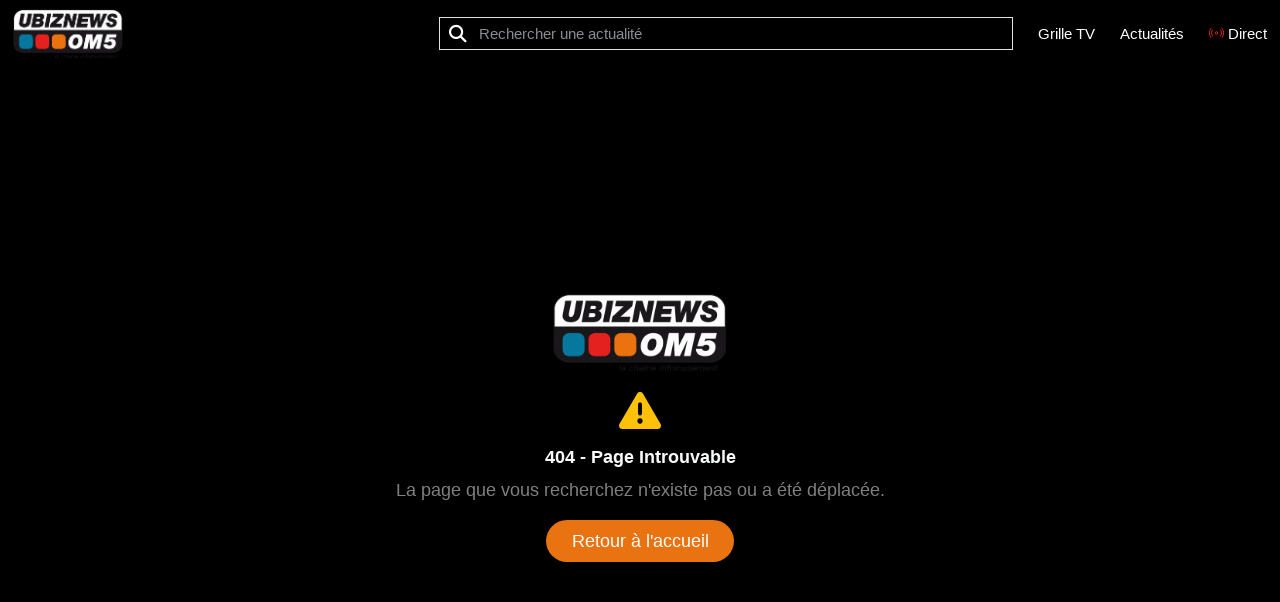

--- FILE ---
content_type: text/html
request_url: https://ubiznewstv.com/pour-la-premiere-fois-de-son-histoire-un-pays-africain-fait-voter-sa-diaspora-pour-des-presidentielles/
body_size: 683
content:
<!doctype html><html lang="fr"><head><script async src="https://www.googletagmanager.com/gtag/js?id=G-BYRN0PQ4S0"></script><script>function gtag(){dataLayer.push(arguments)}window.dataLayer=window.dataLayer||[],gtag("js",new Date),gtag("config","G-BYRN0PQ4S0")</script><meta charset="utf-8"/><meta name="viewport" content="width=device-width,initial-scale=1"/><meta name="theme-color" content="#EA7311"/><meta name="author" content="CS COMMUNICATIONS"/><meta name="designer" content="CS COMMUNICATIONS"/><meta name="developer" content="CS COMMUNICATIONS - +237 652 522 020"/><meta name="copyright" content="&copy; 2025 UBIZNEWSTV-OM5. Tous droits réservés"/><meta name="publisher" content="UBIZNEWSTV-OM5"/><meta name="description" content='UBIZNEWSTV-OM5, la chaîne "infomusement", un média international à vocation panafricaine.'/><link rel="icon" type="image/png" href="/favicon-96x96.png" sizes="96x96"/><link rel="icon" type="image/svg+xml" href="/favicon.svg"/><link rel="shortcut icon" href="/favicon.ico"/><link rel="apple-touch-icon" sizes="180x180" href="/apple-touch-icon.png"/><meta name="apple-mobile-web-app-title" content="UBIZNEWSTV-OM5"/><link rel="manifest" href="/site.webmanifest"/><title>UBIZNEWSTV-OM5</title><script defer="defer" src="/static/js/main.83280059.js"></script><link href="/static/css/main.2a890aff.css" rel="stylesheet"></head><body><noscript>You need to enable JavaScript to run this app.</noscript><div id="root"></div></body></html>